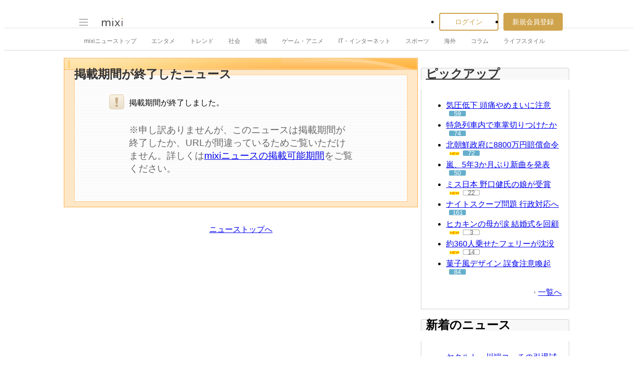

--- FILE ---
content_type: text/html; charset=utf-8
request_url: https://www.google.com/recaptcha/api2/aframe
body_size: 249
content:
<!DOCTYPE HTML><html><head><meta http-equiv="content-type" content="text/html; charset=UTF-8"></head><body><script nonce="R_BiXfTqabUJonZwpdQnkw">/** Anti-fraud and anti-abuse applications only. See google.com/recaptcha */ try{var clients={'sodar':'https://pagead2.googlesyndication.com/pagead/sodar?'};window.addEventListener("message",function(a){try{if(a.source===window.parent){var b=JSON.parse(a.data);var c=clients[b['id']];if(c){var d=document.createElement('img');d.src=c+b['params']+'&rc='+(localStorage.getItem("rc::a")?sessionStorage.getItem("rc::b"):"");window.document.body.appendChild(d);sessionStorage.setItem("rc::e",parseInt(sessionStorage.getItem("rc::e")||0)+1);localStorage.setItem("rc::h",'1769419586566');}}}catch(b){}});window.parent.postMessage("_grecaptcha_ready", "*");}catch(b){}</script></body></html>

--- FILE ---
content_type: application/javascript; charset=utf-8
request_url: https://fundingchoicesmessages.google.com/f/AGSKWxV_hC7XYErSzwLIWxjzOhKvFVyjEOY-0vl9vT6I6wj-zTJvr_8IstF5yihWUWrIpqqhJmWm22-j1oJxhW3SKorK7SmKgowUs19AdnUANnC_On2JSRIVY2PmolXml4afrYabX_J6s4jhzK36QkcP98xI4yN61-D9ZCdCsAJf51sSpIA4ZdfyXcC_1qqy/__ad_expand_/728x80topad./side-ads-/deliver.nmi?/ad.aspx?
body_size: -1290
content:
window['bfcb487b-e985-4bf5-8bb7-3f976961a607'] = true;